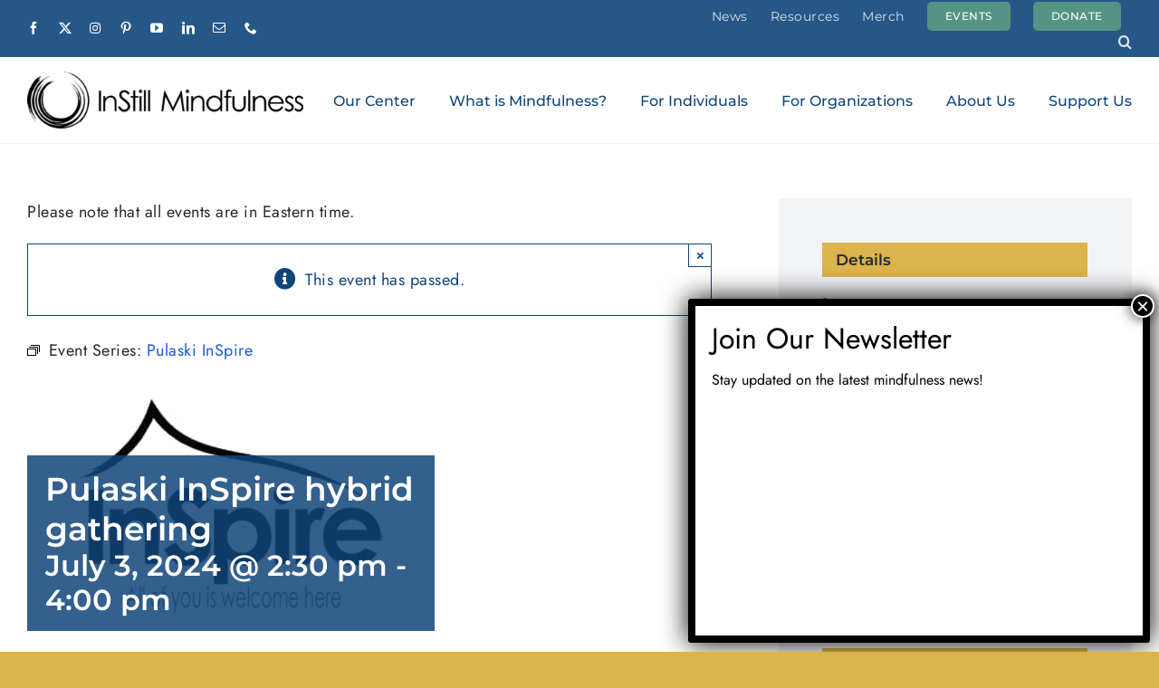

--- FILE ---
content_type: text/html; charset=UTF-8
request_url: https://instillmindfulness.org/wp-admin/admin-ajax.php
body_size: -354
content:
<input type="hidden" id="fusion-form-nonce-7625" name="fusion-form-nonce-7625" value="5258ffdb71" />